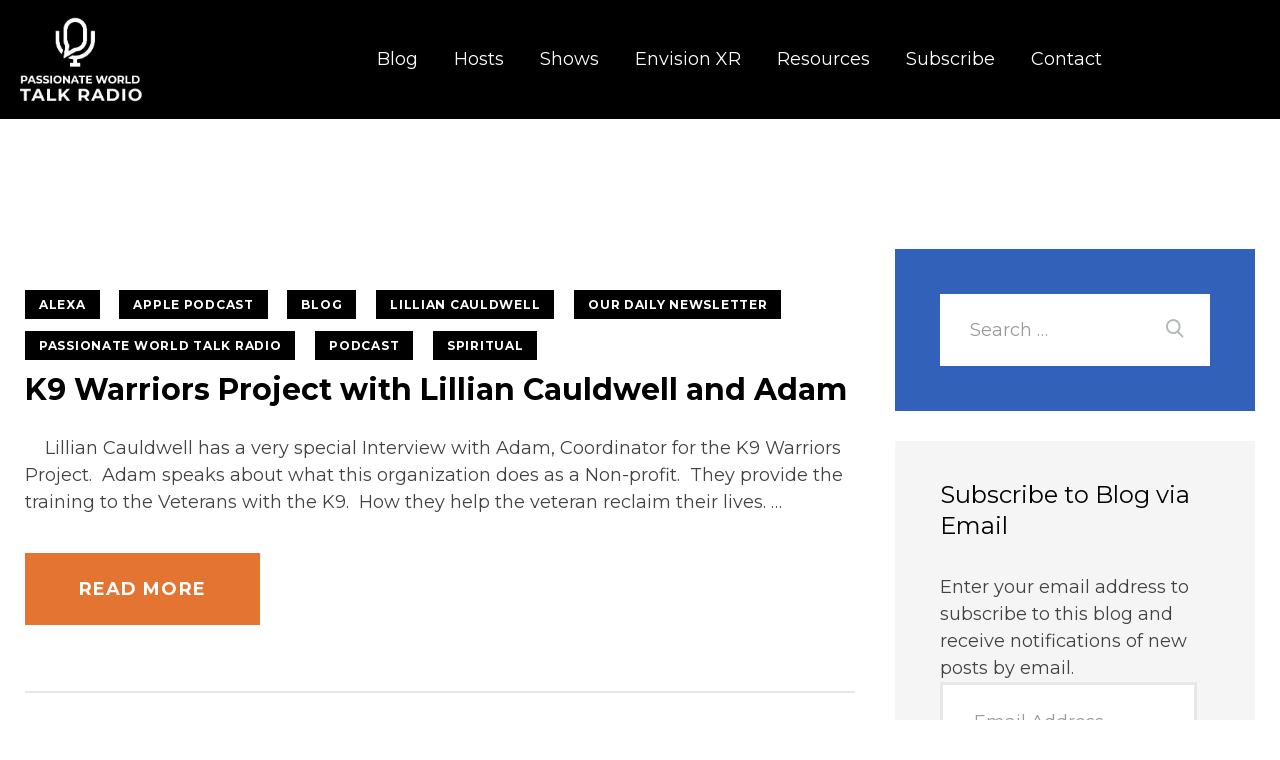

--- FILE ---
content_type: text/html; charset=utf-8
request_url: https://www.google.com/recaptcha/api2/aframe
body_size: 265
content:
<!DOCTYPE HTML><html><head><meta http-equiv="content-type" content="text/html; charset=UTF-8"></head><body><script nonce="Sspqqla9wCHQe5QmMY0gbA">/** Anti-fraud and anti-abuse applications only. See google.com/recaptcha */ try{var clients={'sodar':'https://pagead2.googlesyndication.com/pagead/sodar?'};window.addEventListener("message",function(a){try{if(a.source===window.parent){var b=JSON.parse(a.data);var c=clients[b['id']];if(c){var d=document.createElement('img');d.src=c+b['params']+'&rc='+(localStorage.getItem("rc::a")?sessionStorage.getItem("rc::b"):"");window.document.body.appendChild(d);sessionStorage.setItem("rc::e",parseInt(sessionStorage.getItem("rc::e")||0)+1);localStorage.setItem("rc::h",'1769720256666');}}}catch(b){}});window.parent.postMessage("_grecaptcha_ready", "*");}catch(b){}</script></body></html>